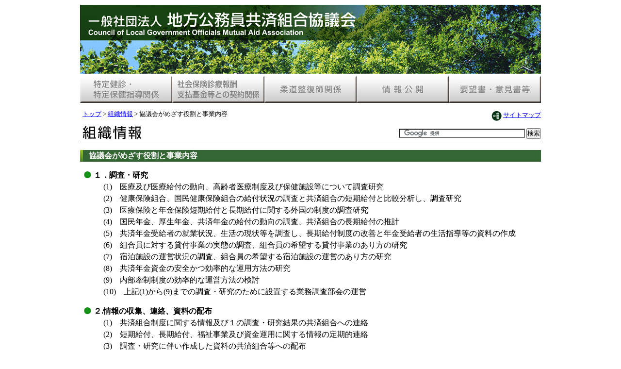

--- FILE ---
content_type: text/html
request_url: https://chikyoukyou.com/sosiki/jigyou.html
body_size: 6835
content:
<!DOCTYPE html PUBLIC "-//W3C//DTD XHTML 1.0 Transitional//EN" "http://www.w3.org/TR/xhtml1/DTD/xhtml1-transitional.dtd">
<html xmlns="http://www.w3.org/1999/xhtml" xml:lang="ja" lang="ja">
<head>
<meta http-equiv="Content-Type" content="text/html; charset=Shift_JIS" />
<meta http-equiv="Content-Script-Type" content="text/javascript" />
<meta http-equiv="Content-Style-Type" content="text/css" />
<meta name="Description" content="協議会がめざす役割と事業内容" />
<meta name="Keywords" content="地方公務員共済組合協議会,地方公務員,共済組合,年金制度,保険,健診" />
<title>協議会がめざす役割と事業内容 | 地方公務員共済組合協議会</title>
<link rel="stylesheet" href="../common/common.css" />
<script type="text/javascript" src="../common/rollover.js"></script>
</head>
<body onunload=''>
<div id="container">
  <div id="top" class="hidden">
    <a href="#main_contents" class="hidden">本文へ</a>
    <a href="#global_navi" class="hidden">ナビゲーションメニューへ</a>
    <dl>
    <dt>【ご注意】</dt>
    <dd>本サイトではスタイルシートを使用しており、現在は文字情報のみの表示となっております。<br />
    IE6以降、Netscape7以降、Firefox、Safari等のブラウザではCSSを使用した本来の表示にてご覧いただけます。</dd>
    </dl>
  </div>
  <hr class="hidden" />
  <!-- header start -->
  <div id="head_container">
    <a href="../index.html"><img src="../common/head.gif" width="950" height="142" alt="一般社団法人 地方公務員共済組合協議会" title="一般社団法人 地方公務員共済組合協議会" /></a>
  </div>
  <!-- header end -->
  <!--  globalnavi start -->
  <div id="global_navi">
    <ul>
    <li><a href="../kensin/index.html"><img src="../common/gnavi01.jpg" width="190" height="57" title="特定健診・特定保健指導関係" alt="特定健診・特定保健指導関係" class="imgover" /></a></li>
    <li><a href="../shaho/index.html"><img src="../common/gnavi02.jpg" width="190" height="57" title="社会保険診療報酬支払基金等との契約関係" alt="社会保険診療報酬支払基金等との契約関係" class="imgover" /></a></li>
    <li><a href="../judo/index.html"><img src="../common/gnavi03.jpg" width="190" height="57" title="柔道整復師関係" alt="柔道整復師関係" class="imgover" /></a></li>
    <li><a href="../jouhou/index.html"><img src="../common/gnavi04.jpg" width="190" height="57" title="情報公開" alt="情報公開" class="imgover" /></a></li>
    <li><a href="../youbou/index.html"><img src="../common/gnavi05.jpg" width="190" height="57" title="要望書・意見書等" alt="要望書・意見書等" class="imgover" /></a></li>
    </ul>
  </div>
  <!-- globalnavi end -->
  <hr class="hidden" />
  <div id="form_container">
    <p><a href="../other/sitemap.html"><img src="../common/sitemap.jpg" width="23" height="22" title="サイトマップ" alt="サイトマップ" id="sitemap_icon" />サイトマップ</a></p>
    <!-- Google Custom Search start -->
    <form action="https://www.chikyoukyou.com/other/result.html" id="cse-search-box" accept-charset="UTF-8">
    <div>
     <input type="hidden" name="cx" value="000743082976532829475:wyiajcgr1tk" />
     <input type="hidden" name="cof" value="FORID:9" />
     <input type="hidden" name="oe" value="sjis" />
     <input type="text" name="q" size="31" />
     <input type="submit" name="sa" value="検索" />
    </div>
    </form>
    <script type="text/javascript" src="https://www.google.com/cse/brand?form=cse-search-box&lang=ja"></script>
    <!-- Google Custom Search edd -->
  </div>
  <hr class="hidden" />
  <!-- pankuzu start -->
  <div id="pankuzu_container"><a href="../index.html">トップ</a>&nbsp;&gt;&nbsp;<a href="index.html">組織情報</a>&nbsp;&gt;&nbsp;協議会がめざす役割と事業内容
  </div>
  <!-- pankuzu end -->
  <hr class="hidden" />
  <h1><img src="image/sosiki.jpg" width="132" height="40" alt="組織情報" title="組織情報" /></h1>
  <!-- main contents start -->
  <div id="main_contents">
    <h2><span>協議会がめざす役割と事業内容</span></h2>
    <h3>１．調査・研究</h3>
    <ol class="nothing">
      <li>(1)　医療及び医療給付の動向、高齢者医療制度及び保健施設等について調査研究</li>
      <li>(2)　健康保険組合、国民健康保険組合の給付状況の調査と共済組合の短期給付と比較分析し、調査研究</li>
      <li>(3)　医療保険と年金保険短期給付と長期給付に関する外国の制度の調査研究</li>
      <li>(4)　国民年金、厚生年金、共済年金の給付の動向の調査、共済組合の長期給付の推計</li>
      <li>(5)　共済年金受給者の就業状況、生活の現状等を調査し、長期給付制度の改善と年金受給者の生活指導等の資料の作成</li>
      <li>(6)　組合員に対する貸付事業の実態の調査、組合員の希望する貸付事業のあり方の研究</li>
      <li>(7)　宿泊施設の運営状況の調査、組合員の希望する宿泊施設の運営のあり方の研究</li>
      <li>(8)　共済年金資金の安全かつ効率的な運用方法の研究</li>
      <li>(9)　内部牽制制度の効率的な運営方法の検討 </li>
      <li>(10)　上記(1)から(9)までの調査・研究のために設置する業務調査部会の運営</li>
    </ol>
    <h3>２.情報の収集、連絡、資料の配布</h3>
    <ol class="nothing">
      <li>(1)　共済組合制度に関する情報及び１の調査・研究結果の共済組合への連絡</li>
      <li>(2)　短期給付、長期給付、福祉事業及び資金運用に関する情報の定期的連絡</li>
      <li>(3)　調査・研究に伴い作成した資料の共済組合等への配布</li>
    </ol>
    <h3>３．関連機関との連絡調整</h3>
    <ol class="nothing">
      <li>(1)　共済組合制度及びこれに関連する制度を所管する関係各省庁との連絡、情報の収集</li>
      <li>(2)　年金制度・医療保険制度に関する各種審議会の審議状況の把握</li>
      <li>(3)　共済組合制度に関する意見の申出、要望等の提出</li>
    </ol>
    <h3>４．図書の出版</h3>
    <ol class="nothing">
      <li>(1)　地方公務員共済組合等事業年報の発行</li>
      <li>(2)　地方公務員共済組合の宿泊施設に関する資料の作成、組合員等への配布</li>
      <li>(3)　地方公務員の福利厚生に関する図書等の発行</li>
    </ol>
    <h3>５．研修及び人材の育成</h3>
    <ol class="nothing">
      <li>(1)　短期給付、長期給付、福祉事業、財務等に関する研修会の開催</li>
      <li>(2)　共済組合の職員の交流、自治大学校等政府関係機関への研修のあっせん等人材の育成に協力</li>
      <li>(3)　共済組合役職員、地方公共団体職員を対象とする研修、講演会等の実施</li>
      <li>(4)　共済組合の役職員による外国の医療保険及び年金制度に関する調査の実施</li>
    </ol>
    <h3>６．広報活動等</h3>
    <ol class="nothing">
      <li>(1)　共済組合の制度及び事業に関する広報資料、パンフレット等の作成</li>
      <li>(2)　共済年金及び退職者医療等に関する資料、パンフレット等を作成し、年金受給者等に配布</li>
      <li>(3)　公務員退職者の退職後の健康の保持と生活の安定のための資料の作成配布</li>
    </ol>
    
  </div>
  <!-- main contents end -->
  <hr class="hidden" />
  <!-- footer start -->
  <div id="foot_container">
    <p>&#12306;100-0011　東京都千代田区内幸町2-1-1 飯野ビルディング11階</p>
    <p>Copyright&nbsp;(C)&nbsp;2009&nbsp;一般社団法人&nbsp;地方公務員共済組合協議会&nbsp;&nbsp;All&nbsp;Rights&nbsp;Reserved.</p>
  </div>
  <!-- footer end -->
</div>
</body>
</html>

--- FILE ---
content_type: text/css
request_url: https://chikyoukyou.com/common/common.css
body_size: 10138
content:
@charset "Shift_JIS";

/*-----------------------------------------------------------
  全称セレクター
------------------------------------------------------------*/
* {
	font-size: 100%;
	margin: 0;
	padding: 0;
}

a:link {
	color: #0000ff;
	text-decoration: underline;
}
a:visited {
	color: #800080;
	text-decoration: underline;
}
a:hover {
	color: #ff3300;
	text-decoration: underline;
}
a span.icon {
	margin-right: 2px;
	padding-right: 18px;
	background: no-repeat right;
	height: 1em;
	vertical-align: 5%;
	_vertical-align: baseline;
	white-space: pre;
}
*:first-child + html span.icon {	/* for IE7 */
	vertical-align: baseline;
}
a.pdf_link span.icon {
	background-image: url(pdf.gif);
}
a.external_link span.icon {
	background-image: url(external.gif);
}
a.print_link span.icon {
	background-image: url(printer.gif);
}
a.doc_link span.icon {
	background-image: url(doc.gif);
}
a.xls_link span.icon {
	background-image: url(xls.gif);
}
span.new {
	margin-left: 0.5em;
	color: #ff0000;
}
img {
	border: 0;
}

.hidden {
	display: none;
}

/*-----------------------------------------------------------
  body要素
------------------------------------------------------------*/
body {
/*	background-color: #E5F5E9;	*/
}

/*-----------------------------------------------------------
 container 要素
------------------------------------------------------------*/
#container {
	max-width: 950px;
	margin: 10px auto 0;
	_margin: 10px 13px 0;
	background-color: #ffffff;
}

/*----------------------------------------------------------
  header要素
------------------------------------------------------------*/
#head_container {
	background-color: #ffffff;
	clear: both;
	padding: 0;
}
/*
#head_container:after {
	content: "";
	display: block;
	clear: both;
	height: 1px;
	overflow: auto;
}
*/
/*----------------------------------------------------------
  globalnavi要素
------------------------------------------------------------*/
#global_navi {
	width: 950px;
}
#global_navi:after {
	content: "";
	display: block;
	clear: both;
	height: 1px;
	overflow: hidden;
}
#global_navi ul {
	width: 950px;
	margin: 3px 0 0;
	padding: 0;
	list-style-type: none;
}
#global_navi ul li {
	float: left;
}

/*----------------------------------------------------------
  form_container要素
------------------------------------------------------------*/
#form_container {
	max-width: 370px;
	margin-top: 10px;
	float: right;
	text-align: right;
	font-size: small;
}
img#sitemap_icon {
	margin-right: 2px;
	vertical-align: middle;
}
form#cse-search-box {	/* Google検索 */
	margin-top: 15px;
}

/*----------------------------------------------------------
  pankuzu要素
------------------------------------------------------------*/
#pankuzu_container {
	max-width: 580px;
	margin: 10px 0 10px 5px;
	font-size: small;
	line-height: 1.2em

}
/*----------------------------------------------------------
  main要素
------------------------------------------------------------*/
h1 {
	max-width: 610px;	/*  580px */
	height: 40px;
	font-size: large;
	text-decoration: none;
}
#main_contents {
	border-top: solid 1px #333333;
	line-height: 1.5em
}
#main_contents:after {
	content: "";
	display: block;
	clear: both;
	height: 1px;
	overflow: auto;
}
#main_contents h2 {
	margin: 1em 0;
	padding-left: 18px;
	color: #FFFFFF;
	background-color: #336633;
	background-image: url(../common/h2image.jpg);
	background-repeat: no-repeat;
	background-color: #336633;	
	clear: both;
}
* html #main_contents h2 span {				/* for IE6 and below */
	vertical-align: -2px;
}
*:first-child + html #main_contents h2 span {	/* for IE7 */
	vertical-align: -2px;
}
#main_contents h3 {
	margin-top: 1em;
	margin-left: 0.5em;
	padding-left: 20px;
	background-image: url(../common/dot.gif);
	background-position: 0 40%;
	background-repeat: no-repeat;
}
#main_contents h4 {
	margin-top: 1em;
	margin-left: 0.5em;
}
#main_contents p {
	margin-left: 1em;
	text-indent: 1em;
}
#main_contents p.no_indnt {
    text-indent: 0em;
}
#main_contents p.outdent {
    margin-left: 2em;
    text-indent: -1em;
}
#main_contents p.outdent2 {
    margin-left: 3em;
    text-indent: -1em;
}
#main_contents p.link_para {
	margin: 1em 2em;
	text-indent: 0;
	clear: both;
}
#main_contents p.note {
	margin-left: 4em;
	text-indent: -1em;
}
#main_contents p.footnote {
	margin-left: 2em;
	text-indent: -1em;
	font-size: 90%;
	line-height: 1.5em;
}
#main_contents p.totop {
	text-align: right;
	font-size: small;
}
#main_contents .totop span {
	padding-left: 13px;
	background: url("../common/totop.gif") no-repeat 0 0.25em;
}
#main_contents .lvl1 {
	margin-left: 1em;
}
#main_contents .lvl2 {
	margin-left: 2em;
}
#main_contents .lvl3 {
	margin-left: 3em;
}
/* リスト */
#main_contents ul ,
#main_contents ol {
    margin-left: 4em;
}
#main_contents ul.link_menu ,
#main_contents ol.link_menu {
	margin-top: 0.7em;
	margin-bottom: 1em;
}
#main_contents ul.link_menu li , 
#main_contents ol.link_menu li {
	margin-bottom: 0.5em;
}
#main_contents ul.list_block {
    margin-top: 1em;
    margin-bottom: 1em;
}
#main_contents ul.list_block li {
	margin-bottom: 1em;
	clear: both;
}
#main_contents ul.nothing li ,
#main_contents ol.nothing li {
	list-style-type: none;
	background-image: none;
	text-indent: -1em;
}
#main_contents ul.redisc li {
	list-style-type: disc;
	background-image: none;
	text-indent: 0;
}
#main_contents ul ul , 
#main_contents ul ol , 
#main_contents ol ul , 
#main_contents ol ol {
    margin-left: 1em;
}
#main_contents ul li dl dt {
	display: inline;
	width: 3em;
	_margin-bottom: 1px;
	float: left;
	clear: both;
}
#main_contents ul li dl dd {
	width: 80%;
	margin-left: 3em;
}

#main_contents dl.update dt {
	margin-bottom: 8px;
	width: 5em;
	float: left;
	clear: both;
}
#main_contents dl.update dd {
	margin-bottom: 8px;
	width: 80%;
	float: left;
}
#main_contents dl.contact dt {
	margin-left: 2em;
	font-weight: bold;
}
#main_contents dl.contact dd {
	margin-left: 3em;
}
/* テーブル */
#main_contents table {
	margin: 1em 50px 1em 100px;
	border: solid 0px #000000;
	border-collapse: collapse;
}
#main_contents table td {
	background-color: #ffffff;
	border: solid 1px #000000;
	padding: 3px 5px;
}
#main_contents table th {
	text-align: center;
	background-color: #ddeeff;
	border: solid 1px #000000;
	padding: 3px 5px;
}
#main_contents table.nopadding-table td {
	padding: 0 5px;
}
#main_contents table.noborder {
	background-color: transparent;
	border: solid 0px ;
	padding: 3px;
}
#main_contents table.noborder td {
	border: solid 0px ;
}
#main_contents table td.noborder {
	background-color: transparent;
	border: solid 0px ;
	padding: 3px;
}
#main_contents table td.topdash ,
#main_contents table tr.topdash td {
	border-top: dashed 1px #000000;
}
#main_contents table td.btmdash ,
#main_contents table tr.btmdash td {
	border-bottom: dashed 1px #000000;
}
#main_contents table#tableL {
	margin-top: 20px;
	margin-left: 45px;
	margin-right: 0;
	width: 400px;
	float: left;
}
#main_contents table#tableR {
	margin-top: 20px;
	margin-left: 45px;
	margin-right: 45px;
	width: 400px;
	float: left;
}
* html #main_contents table#tableL {				/* for IE6 and below */
	margin-left: 30px;
	margin-right: 40px;
	width: 40%;
}
* html #main_contents table#tableR {				/* for IE6 and below */
	margin-left: auto;
	margin-right: auto;
	width: 40%;
}
/* イメージ */
img#map {
    margin: 1em 0 1em 50px;
}
div.sample_img {
    margin-left: 2em;
}
div.sample_img img {
    border: 1px solid;
}
#main_contents div.image_container {
    margin: 1em auto;
    overflow: visible;
    max-width: 450px;
    _width: 450px;
}
#main_contents div.image_container_L {
    margin: 1em auto;
    overflow: visible;
    max-width: 560px;
    _width: 560px;
}
#main_contents div.image_container p ,
#main_contents div.image_container_L p {
    text-indent: 0;
    font-size: small;
}

/* その他 */
#main_contents .attention {
	color: #ff0000;
}
#main_contents .underline {
	text-decoration: underline;
}
#main_contents .mrgn_top {
    margin-top: 1em;
}
#main_contents .mrgn_btm {
    margin-bottom: 1em;
}
#main_contents .floatr {
	float: right;
}
#main_contents .clr {
	clear: both;
}
#main_contents .alignr {
	text-align: right;
}
#main_contents .alignc {
	text-align: center;
}
#main_contents .alignl {
	text-align: left;
}
#main_contents .valignt {
	vertical-align: top;
}
#main_contents .valignm {
	vertical-align: middle;
}
/* サイトマップ */
div#sitemap_L {
	margin-top: 10px;
	margin-right: 4%;  
	width: 48%;
	float: right;
}
div#sitemap_R {
	margin-top: 10px;
	width: 48%;
	float: right;
}
#sitemap_L h3 , 
#sitemap_R h3 {
	background-color: #eeeeee;
	border-right: solid 1px #008000;
	border-bottom: solid 1px #008000;
}
#sitemap_L ul , 
#sitemap_R ul {
	margin-left: 1em;
	margin-top: 0.5em;
	margin-bottom: 0.5em;
}
#sitemap_L li.h4 , 
#sitemap_R li.h4 {
	margin-left: 0;
	padding-left: 13px;
	font-size: 90%;
	list-style-type: none;
	list-style-image: none;
	background: url("../common/marker.gif") no-repeat 0 0.5em;
}
#sitemap_L ul ul , 
#sitemap_R ul ul {
	margin-left: 1em;
	margin-top: 0;
}
#sitemap_L ul ul li , 
#sitemap_R ul ul li {
	padding-left: 13px;
	list-style-type: none;
	list-style-image: none;
	background: url("../common/marker.gif") no-repeat 0 0.5em;
}
#sitemap_L a:link ,
#sitemap_R a:link {
	color: #000000;
	text-decoration: underline;
}
#sitemap_L a:visited , 
#sitemap_R a:visited {
	color: #000000;
	text-decoration: underline;
}
#sitemap_L a:hover , 
#sitemap_R a:hover {
	color: #ff3300;
	text-decoration: underline;
}
#sitemap_L h3 a:link ,
#sitemap_R h3 a:link {
	color: #000000;
	text-decoration: none;
}
#sitemap_L h3 a:visited , 
#sitemap_R h3 a:visited {
	color: #000000;
	text-decoration: none;
}
#sitemap_L h3 a:hover , 
#sitemap_R h3 a:hover {
	color: #ff3300;
	text-decoration: underline;
}

/*----------------------------------------------------------
  footer要素
------------------------------------------------------------*/
#foot_container {
	clear: both;
	margin: 30px 0 0;
	padding-top: 5px;
	padding-bottom: 10px;
	background-color: #ffffff;
	border-top: solid 1px #333333;
	font-size: small;
	line-height: 1.3em;
	text-align: center;
}
